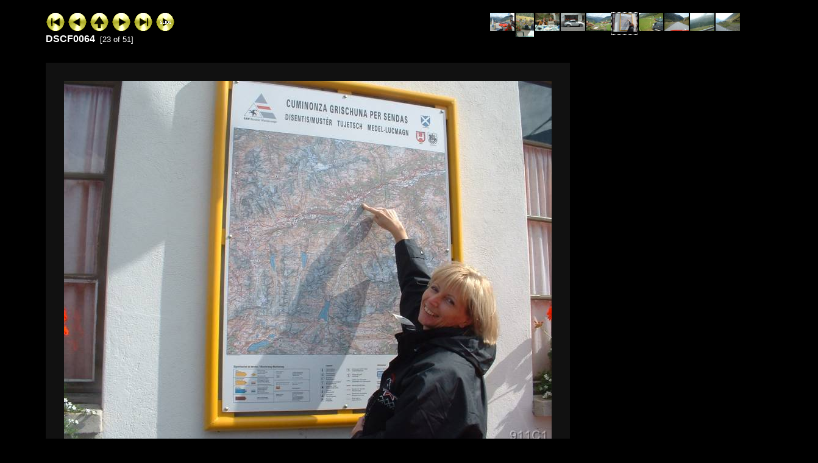

--- FILE ---
content_type: text/html
request_url: http://911c1.de/porsche/200509_Interlaken/slides/DSCF0064.html
body_size: 2936
content:









<!DOCTYPE html public "-//W3C//DTD HTML 4.01//EN" "http://www.w3.org/TR/html4/strict.dtd">
<html>
<head>
<meta http-equiv="content-type" content="text/html; charset=ISO-8859-1" >
<meta name="Keywords" content="photo album,gallery,photo gallery,digital,photo,gallery,online,exhibitplus_v_onepointtwo">
<title>200509_Interlaken/DSCF0064</title>
<link href="../res/basestyle.css" rel=stylesheet>
<link href="../res/black.css" rel=stylesheet>
<!-- Include styles.inc from root image directory if present -->


	<script type="text/javascript">
	var nextPageUrl = "DSCF0066.html";
	var prevPageUrl = "DSCF0062.html";
	var indexPageUrl = "../" + "index2.html";
	var firstPageUrl = "DSCF0022.html";
	var lastPageUrl = "DSCF0126.html";
 	var zoomPageUrl = "#";
	var isSlideShow = true;
	</script>
	<script type="text/javascript" SRC="../res/keyboard.js">
	</script>
	<script type="text/javascript" SRC="../res/navSlide.js">
	</script>
</head>
<body onload="initPage();initKeyboard();">

<!-- Include header.inc from root image directory if present -->

 



	<script type="text/javascript">
		var oPopup = window.createPopup();
		oPopupBody = oPopup.document.body;
		oPopupBody.innerHTML = "Keyboard shortcuts are active:<br><br>RIGHT arrow - next page<br>LEFT arrow - previous page<br>Page Up - index page<br>HOME - first page<br>END - last page<br>S,s - toggle start/stop slide show";
		oPopupBody.style.backgroundColor = "silver";
		oPopupBody.style.margin = "5px";
		oPopupBody.style.border = "1 solid black";
		oPopupBody.style.fontSize = "11px";
		oPopupBody.style.fontFamily = "Courier New";
	</script> 

 

 

 
<script type="text/javascript">
function saveCookie(name,value,days) {
	if (days) {
		var date = new Date();
		date.setTime(date.getTime()+(days*24*60*60*1000))
		var expires = "; expires="+date.toGMTString()
	}
	else expires = ""
	document.cookie = name+"="+value+expires+"; path=/"
}
function readCookie(name) {
	var nameEQ = name + "="
	var ca = document.cookie.split(';')
	for(var i=0;i<ca.length;i++) {
		var c = ca[i];
		while (c.charAt(0)==' ') c = c.substring(1,c.length)
		if (c.indexOf(nameEQ) == 0) return c.substring(nameEQ.length,c.length)
	}
	return '';
}
function setSlideShowCookie() {
	saveCookie('slideShow', 'true');
}
 
function moveOn() {
	document.location.href = 'DSCF0066.html#theSlide';
}
function stopSlideShow() {
	try {
		clearTimeout(timeout);
	} catch(e) {
	}
	saveCookie('slideShow', '', -1);
}
 
var timeout = null;
function initPage() {
	if (readCookie('slideShow') == 'true') {
	
		timeout = setTimeout('moveOn()', 4000);
	
	}
}
</script>
 
<div>
<map name="ee_multiarea">
	
		<area alt="Previous photo" coords="0,0,266,600" href="DSCF0062.html" style="cursor: w-resize;">
	
	
		<area alt="Next photo" coords="533,0,800,600" href="DSCF0066.html" style="cursor: e-resize;">
	
	
		<area alt="Thumbnail page" coords="266,0,533,600" href="../index2.html" style="cursor: crosshair;">
		<area alt="" coords="0,0,800,600" nohref>
	
</map>
</div>
 
<!-- Cut here for nav stuff (begin) -->
 
<div id="centercontent">



<div style="float: right"><div class="minithumb" style="float: left"><a href="DSCF0055.html"><img src="../thumbs/DSCF0055.JPG" width="40" height="30" style="filter:alpha(opacity=90)" onMouseOver="this.filters.alpha.opacity=100" onMouseOut="this.filters.alpha.opacity=90" alt="Jump to image"></a>
</div><div class="minithumb" style="float: left"><a href="DSCF0056.html"><img src="../thumbs/DSCF0056.JPG" width="30" height="40" style="filter:alpha(opacity=90)" onMouseOver="this.filters.alpha.opacity=100" onMouseOut="this.filters.alpha.opacity=90" alt="Jump to image"></a>
</div><div class="minithumb" style="float: left"><a href="DSCF0058.html"><img src="../thumbs/DSCF0058.JPG" width="40" height="30" style="filter:alpha(opacity=90)" onMouseOver="this.filters.alpha.opacity=100" onMouseOut="this.filters.alpha.opacity=90" alt="Jump to image"></a>
</div><div class="minithumb" style="float: left"><a href="DSCF0060.html"><img src="../thumbs/DSCF0060.JPG" width="40" height="30" style="filter:alpha(opacity=90)" onMouseOver="this.filters.alpha.opacity=100" onMouseOut="this.filters.alpha.opacity=90" alt="Jump to image"></a>
</div><div class="minithumb" style="float: left"><a href="DSCF0062.html"><img src="../thumbs/DSCF0062.JPG" width="40" height="30" style="filter:alpha(opacity=90)" onMouseOver="this.filters.alpha.opacity=100" onMouseOut="this.filters.alpha.opacity=90" alt="Jump to image"></a>
</div><div class="minithumbcurrent" style="float: left"><a href="DSCF0064.html"><img src="../thumbs/DSCF0064.JPG" width="40" height="30" style="filter:alpha(opacity=90)" onMouseOver="this.filters.alpha.opacity=100" onMouseOut="this.filters.alpha.opacity=90" alt="Jump to image"></a>
</div><div class="minithumb" style="float: left"><a href="DSCF0066.html"><img src="../thumbs/DSCF0066.JPG" width="40" height="30" style="filter:alpha(opacity=90)" onMouseOver="this.filters.alpha.opacity=100" onMouseOut="this.filters.alpha.opacity=90" alt="Jump to image"></a>
</div><div class="minithumb" style="float: left"><a href="DSCF0068.html"><img src="../thumbs/DSCF0068.JPG" width="40" height="30" style="filter:alpha(opacity=90)" onMouseOver="this.filters.alpha.opacity=100" onMouseOut="this.filters.alpha.opacity=90" alt="Jump to image"></a>
</div><div class="minithumb" style="float: left"><a href="DSCF0069.html"><img src="../thumbs/DSCF0069.JPG" width="40" height="30" style="filter:alpha(opacity=90)" onMouseOver="this.filters.alpha.opacity=100" onMouseOut="this.filters.alpha.opacity=90" alt="Jump to image"></a>
</div><div class="minithumb" style="float: left"><a href="DSCF0070.html"><img src="../thumbs/DSCF0070.JPG" width="40" height="30" style="filter:alpha(opacity=90)" onMouseOver="this.filters.alpha.opacity=100" onMouseOut="this.filters.alpha.opacity=90" alt="Jump to image"></a>
</div></div>

<!-- First button -->

        <a href="DSCF0022.html"><img src="../res/Silver-21px-DarkBackground/first.gif"  alt="First page"></a>
	  

 
<!-- Previous button -->

	<a href="DSCF0062.html"><img src="../res/Silver-21px-DarkBackground/previous.gif" alt="Previous page"></a>
	

 
<!-- Index button -->
<a href="../index2.html"><img src="../res/Silver-21px-DarkBackground/index.gif"  alt="Index page"></a>

 
<!-- Next button -->

	<a href="DSCF0066.html"><img src="../res/Silver-21px-DarkBackground/next.gif" alt="Next page" ></a>
	

 
<!-- Last button -->

        <a href="DSCF0126.html"><img src="../res/Silver-21px-DarkBackground/last.gif"  alt="Last page"></a>
	  

 
<!-- Slide show button -->

	<script type="text/javascript">
	if (readCookie('slideShow') == 'true') {
		document.write("	<a onclick=\"stopSlideShow(); document.location.reload(false); return false;\" href=\"#\"><img src=\"../res/Silver-21px-DarkBackground/slideshowStop.gif\"  alt=\"Stop Slide Show\"></" + "a>");
	} else {
		document.write("	<a onclick=\"setSlideShowCookie();\" href=\"DSCF0066.html\"><img src=\"../res/Silver-21px-DarkBackground/slideshowStart.gif\"  alt=\"Start Slide Show\"></" + "a>");
	}
	</script>
	


<br><span class="photoName">DSCF0064 &nbsp;</span><span class="photoPosition">[23 of 51]</span><br>
 
<br><br>
<!-- Cut here for nav stuff (end) -->





 
			<!-- Setup the glowing frame behind the image -->
			<div id = "frameback">
			
 
			<img src="../res/glowback-base.gif" WIDTH="859" HEIGHT="659" alt=""><img src="../res/glowback-right.gif" WIDTH="15" HEIGHT="659" STYLE="filter:glow(color=cyan, strength=7;)" alt=""><br><img src="../res/glowback-bottom.gif" WIDTH="859" HEIGHT="15" STYLE="filter:glow(color=cyan, strength=7;)" alt=""><img src="../res/glowback-corner.gif"  WIDTH="15" HEIGHT="15" style="filter:glow(color=cyan, strength=7;)" alt="">
			
 
			<div id="frame" STYLE="padding-left: 30px; padding-right: 30px; padding-top: 30px; padding-bottom: 30px">
 			<div id="toolTipAnchor"></div>
			<div style="position:absolute; right: 3px; bottom: 7px">
 
			

			
				<!-- Add a help button to explain keyboard shortcuts -->
				<a href="javascript:oPopup.show(540, 445, 260, 155, toolTipAnchor);"><img src="../res/help.gif" style="float: right; border: 0px; text-decoration: none" alt=""></a>
			
 
			<!-- Add a download link to the original image if appropriate -->
			
 
			
			</div>
 
			<!-- Now add in the image over the top -->
			<a name="theSlide"></a>
			<img src="DSCF0064.JPG" WIDTH="800" HEIGHT="600" usemap="#ee_multiarea" alt=""></div></div>
 
			
<div class="photoComments"></div>

	<div class="photoData">
<ja:else>
	<div class="photoDataPopupBase">
	<div ID="photoDataPopup" class="photoDataPopup" style="width: 854px">
</ja:else>

	<b>DATE:</b> 9/16/05 3:26 PM <span class="photoDataSeparator">&nbsp;&nbsp;|&nbsp;&nbsp;</span>
	<b>CAMERA:</b> FUJIFILM (FinePix2600Zoom) <span class="photoDataSeparator">&nbsp;&nbsp;|&nbsp;&nbsp;</span>
	<b>RESOLUTION:</b> 1600 x 1200 <span class="photoDataSeparator">&nbsp;&nbsp;|&nbsp;&nbsp;</span>
	<b>FLASH:</b> 0 <span class="photoDataSeparator">&nbsp;&nbsp;|&nbsp;&nbsp;</span>
	
	<b>EXPOSURE&nbsp;TIME:</b>  <span class="photoDataSeparator">&nbsp;&nbsp;|&nbsp;&nbsp;</span>
	<b>SHUTTER&nbsp;SPEED:</b> 1/128 sec <span class="photoDataSeparator">&nbsp;&nbsp;|&nbsp;&nbsp;</span>
	<b>METERING&nbsp;MODE:</b> Evaluative <span class="photoDataSeparator">&nbsp;&nbsp;|&nbsp;&nbsp;</span>
	<b>APERTURE:</b> 8.7 <span class="photoDataSeparator">&nbsp;&nbsp;|&nbsp;&nbsp;</span>
 
        	
			
 
			
			<b>35mm&nbsp;FOCAL&nbsp;LENGTH:</b> 16mm <span class="photoDataSeparator">&nbsp;&nbsp;|&nbsp;&nbsp;</span>
			
 
		
 
	
	
	</div> 
<br>

 

 
</div>
</body>
</html>

--- FILE ---
content_type: text/css
request_url: http://911c1.de/porsche/200509_Interlaken/res/basestyle.css
body_size: 4173
content:
 /* ExhibitPlus V1.2 17.12.2003. Author: Mark Fyvie. Official site: http://www.fyvie.net/photos/info_exhibitplus.html */
 /* This is basestyle.css - a darker style with black left and right margins around a dark purple background */
 /* Even though colour information is specified here, each HTML page actually calls a second style sheet, and this style sheet contains just the colour information for the various styles. In this way the dark style is modified into other styles */
 
 body  {
	font-family: Verdana,Tahoma,Arial,Helvetica,Sans-serif,sans-serif; 
	font-size: small; 
	color: #ffff99; 
	font-weight: normal; 
	font-style: normal; 
	background-color: black; 
	background-image: none;
	margin: 0px;
	}
 a:link { 
	color: #bfbfbf; 
	} 
 a:visited { 
	color: #808080; 
	}
 a:hover { 
	color: #003300;
	border-bottom: none; /* required for tipBox style effect do not remove */ 
	}
 p {
	margin:0px 10px 10px 10px;
	}
 p { 
	font-size: small; 
	font-weight: normal; 
	font-style: normal; 
	font-variant: normal;
	}
 p.indent { 
	margin-left: 30pt;
	}
 .folderData { 
	font-size: xx-small; 
	color: #666666; 
	line-height: 90%; 
	}
 .folderDescription { 
	color: #666666; 
	}
 .photoComments {  
	font-family:Verdana,Tahoma,Arial,Helvetica,Sans-serif,sans-serif; 
	font-size: medium; 
	font-weight: bold; 	
	font-style: normal; 
	font-variant: normal; 
	text-align: center; 
	}
 .photoName { 
	font-size: medium; 
	color: white; 
	font-weight: bold;
	}
 .photoPosition { 
	font-size: small; 
	color: white; 
	font-weight: normal;
	}
 .photoData { 
	font-size: x-small; 
	color: rgb(0,204,0);
	}
 .photoDataPopupBase {
	position: absolute; 
	text-align: center; 
	width: 99%;
	}
 .photoDataPopup {
	position: relative;
	bottom: 160px;
	background-color: black;
	z-index: 1; 
	border: 1px outset #777;
	padding: 2px;
	font-size: x-small; 
	color: rgb(0,204,0);
	visibility: hidden; 
 	}
 .photoDataSeparator { 
	color: silver; 
	font-weight: bold; 
	}
 .dateline { 
	font-family: Arial,Helvetica,Geneva,Sans-serif,sans-serif; 
	font-size: x-small; s
	color: rgb(191,191,191); 
	font-weight: normal; 
	font-style: normal; 
	font-variant: normal;
	}
 .header { 
	font-family: Arial,Helvetica,Geneva,Sans-serif,sans-serif; 
	font-size: large; 
	color: white; 
	font-weight: bold; 
	font-style: normal; 
	font-variant: normal;
	}
 .footer { 
	font-size: xx-small; 
	color: rgb(97,97,97); 
	text-align: center; 
	clear: both;
	}
table,tr,td {	
	padding: 0px;
	border-collapse: collapse;
	vertical-align: top;
	clear: left;
	}
img {
	border: 0px;
	}
 .minithumb {
	padding: 1px;
	}
 .minithumbcurrent {
	border: 1px ;
	border-style: dotted;
	border-color: white;
	padding: 1px;
	}/* Used to setup the main page structure with borders on the left and right */
#centercontent {
	background: black;
	margin-left: 40px;
	margin-right: 40px;
	padding:20px 25px 20px 35px;
	background-image: url(purplestripe.gif);
	}
#photonavbar_inside_portrait {
	position: absolute;
	right: 75px;
	z-index:2;	
	}
#buttonbox_portrait {
	position: absolute;
	z-index:2;
	}
#w3clogosright {
	float: right;
	position: relative;
	bottom: 15px;
	right: -40px;
	}
#w3clogosleft {
	float: left;
	position: relative;
	bottom: 15px;
	left: -30px;
	}
#frameback {
	border: 0px;  /* Netscape 4.x friendly */
	position: relative; 
	text-align: center;
	top: 0px; 
	left: 0px;
	white-space: nowrap;
	}
#frame {
	background-color: black;
	border: 0px;  /* Netscape 4.x friendly */
	position: absolute; 
	top: 0px; 
	left: 0px;
	float: left;
	}
/* Used to provide frame under the thumbnails on the index page. */
#indexframe {
	width: 100%;
	background-color: black;
	padding: 4px;
	border: 0px;  /* Netscape 4.x friendly */
	}
/* Used to allow captions under the thumbnails, while at the same time preserving the "free flow" nature of thumbs when the browser is resized */
.float {
	float: left;
	padding: 4px;
	} 
.float p {
	text-align: center;
	margin: 0px 10px 2px 10px;
	}
.float p.small  {
	font-size: x-small;
	}


--- FILE ---
content_type: text/css
request_url: http://911c1.de/porsche/200509_Interlaken/res/black.css
body_size: 1327
content:
 /* CSS definition file containing sitestyle stylesheets
    Additional style sheet black.css for JAlbum skin - Exhibit Plus
    Author Mark Fyvie email: <jalbum at markf . mailshell . com> 

    Note: this style sheet contains only information to change the colours on the original stylesheet basestyle.css (located in the res directory). This makes it easy to update just the colours in one location */

 body  { color: white; background-color: black }
 .photoName { color: white }
 .photoPosition { color: white }
 .photoData { color: #000099 }
 .photoDataPopup { background-color: black; color: #000099 }
 .photoDataSeparator { color: silver }
 .dateline { color: gray }
 .header { color: white }
 .footer { color: gray }
 .minithumbcurrent { border-color: white }
#centercontent { background: black; background-image: url(); }
#frame { background-color: #111111 }
#indexframe { background-color: #111111 }
 .folderData { color: #cccc99 }
 .folderDescription { color: #cccc99 }
 

/* Frame around entire picture (slide page) - used for glow effect under photos*/
/* Note: it is advisable to use one of the 16 predefined colours here, since other colours will not dither well! */
/* <% album.put("GLOW_COLOR", "cyan"); %> */

/* <% album.put("BUTTON_SET", "Silver-21px-DarkBackground"); %> */ 



--- FILE ---
content_type: text/javascript
request_url: http://911c1.de/porsche/200509_Interlaken/res/navSlide.js
body_size: 907
content:
//// JavaScript Navigation for slide
// Variables from setup.js: nextPageUrl, prevPageUrl, indexPageUrl, firstPageUrl, lastPageUrl
function nextPage() {
	document.location=nextPageUrl;
	takenAction = false;
}
function prevPage() {
	document.location=prevPageUrl;
	takenAction = false;
}
function indexPage() {
	document.location=indexPageUrl;
	takenAction = false;
}
function firstPage() {
	document.location=firstPageUrl;
	takenAction = false;
}
function lastPage() {
	document.location=lastPageUrl;
	takenAction = false;
}
function zoom() {
	document.location=zoomPageUrl;
	takenAction = false;
}
function navSlideShow() {
	if (readCookie('slideShow') == 'true') {
		stopSlideShow();
		document.location.reload(false); 
	} else {
		setSlideShowCookie();
		nextPage();
	}
	takenAction = false;
}
function navToggleInfo() {
	toggleEXIFInfo();
	takenAction = false;
}


--- FILE ---
content_type: text/javascript
request_url: http://911c1.de/porsche/200509_Interlaken/res/keyboard.js
body_size: 2288
content:
/*
************************************************************

  Note: Original routine taken from BluPlusPlus 2 see:
  http://jalbum.net/forum/thread.jspa?threadID=1458

  ExhibitPlus: Keyboard support
    Keys:
      RIGHT arrow  	: next page
      LEFT arrow   	: previous page
      Page UP     	: index page
      HOME         	: first page
      END          	: last page
      S,s,ESC          	: toggle start/stop slide show
      I,i          	: toggle exif info (when appropriate)
      Page Down, Z,z	: zoom image (when appropriate)	
    Tested on: IE6, Mozzila 1.4, Netscape 7.1, Opera 7.2
    Bugs:
     - HOME,END, NUM+, NUM-  doesn't work in Opera
************************************************************
*/

var takenAction = false;

//IE&Gecko Code
function IEGeckoKeyPress(oEvent) {
	if (!oEvent) var oEvent = window.event;
	if (oEvent.keyCode) myKeyCode = oEvent.keyCode;
	else if (oEvent.which) myKeyCode = oEvent.which;
	if (oEvent.repeat || takenAction) {	return;	}
	if (myKeyCode >= 16 && myKeyCode <= 18) { return; }
	if (oEvent.shiftKey) { myKeyCode += 1000; }
	if (oEvent.ctrlKey)  { myKeyCode += 2000; }
	if (oEvent.altKey)   { myKeyCode += 4000; }
	//alert(oEvent.type + "=" + myKeyCode);
	myKeyPress(myKeyCode);
}

function myKeyPress(myKeyCode) {
	switch (myKeyCode) {
		case 39:					// RIGHT arrow
		case 107:					// NUM +
			takenAction = true;
			nextPage();
			break;
		case 37:					// LEFT arrow
		case 109:					// NUM -
			takenAction = true; 
			prevPage();
			break;
		case 33: 					// Page UP
			takenAction = true;
			indexPage();
			break;
		case 36:					// HOME
			takenAction = true;
			firstPage();
			break;
		case 35:					// END
			takenAction = true;
			lastPage();
			break;
		case 83:					// S,s
		case 27:					// ESC
			if ( isSlideShow ) {
				// Only if i have slide show
				takenAction = true;
				navSlideShow();
			}
			break;
		case 73:					// I,i
			takenAction = true;
			navToggleInfo();
			break;
		case 34:					// Page DOWN
		case 90:					// Z,z
			takenAction = true;
			zoom();
			break;
		default:	 
			//alert(oEvent.type + "=" + myKeyCode);
			break;
		}
}

function initKeyboard() {
	document.onkeydown = IEGeckoKeyPress;
}

